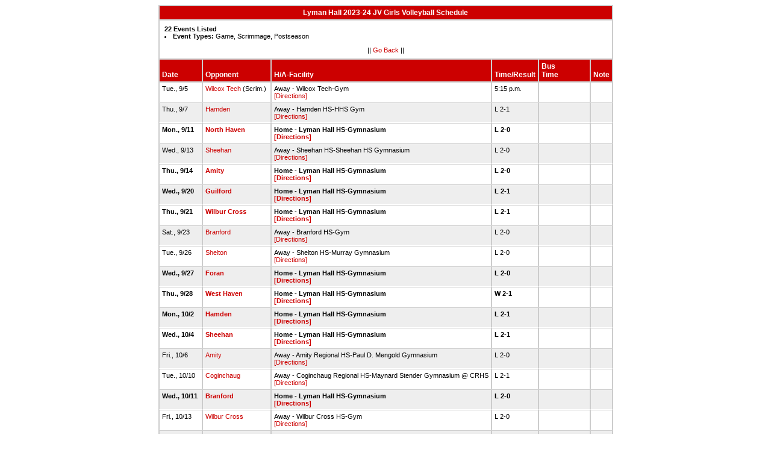

--- FILE ---
content_type: text/html
request_url: http://stats.ciacsports.com/cgi-bin/schedule-2324.cgi?school=LymanHall&sport=girls-volleyball&levels=JV&combine_time_results=1&show_bus_info=1&site=&starttoday=&today=&startmonth=&startday=&startyear=&endmonth=&endday=&endyear=&type=Game%5EScrimmage%5EPostseason
body_size: 2012
content:

<HTML><HEAD>

<link rel="shortcut icon" type="image/x-icon" href="/favicon.ico">
<style type="text/css" title="text/css">
<!--
body
{
font-size:8pt; font-family:Arial; color:Black
}

td
{
	font-size: 8pt;
	font-family: Arial;
	color: Black;
	padding: 3pt;
	margin: 3pt;
}

.extrapadded
{
	padding: 6pt;
	margin: 7pt;
}

p.extrapadded
{
text-align: center;
}

th
{
	font-size: 9pt;
	font-family: Arial;
	color: white;
	background-color: #C00;
text-align: left;
	padding: 3pt;
	margin: 3pt;
}

a
{
font-size:8pt; color:#C00; text-decoration: none
}

a:hover
{
text-decoration: underline;
}

.maintable
{
	background-color: #CCC; 
}

.datecell { 
font-size:10pt;
font-weight: bold;
text-align: right;
}

.Home { 
font-weight: bold;
border-bottom:0px solid #fff;
}

.Away { 
border-bottom:0px solid #fff;
}

a.datecell
{
font-size:10pt; color:#C00; text-decoration: none
}

a.datecell:hover
{
font-size:10pt;
text-decoration: underline;
}

.thcenter
 {
 text-align: center;
 }

-->
</style>
    
<TITLE>Lyman Hall Athletic Event Schedule</Title>


<script>
  (function(i,s,o,g,r,a,m){i['GoogleAnalyticsObject']=r;i[r]=i[r]||function(){
  (i[r].q=i[r].q||[]).push(arguments)},i[r].l=1*new Date();a=s.createElement(o),
  m=s.getElementsByTagName(o)[0];a.async=1;a.src=g;m.parentNode.insertBefore(a,m)
  })(window,document,'script','//www.google-analytics.com/analytics.js','ga');

  ga('create', 'UA-58446779-2', 'auto');
  ga('send', 'pageview');

</script>

</HEAD>
<BODY bgcolor="#FFFFFF">

<table class="maintable" align="center" border="1" bordercolor="#CCCCCC" cellspacing="0">
<tr>
<th colspan="7" class="thcenter">Lyman Hall 2023-24 JV Girls Volleyball Schedule</th>
</tr><tr><td colspan="7" align=left bgcolor="#FFFFFF" class="extrapadded"><B>22 Events Listed</b>
<LI><B>Event Types:</B> Game, Scrimmage, Postseason<p align="center">|| <a href="javascript:history.go(-1)">Go Back</a> ||</p></td></tr> <tr align=left valign=bottom> <th> Date</th><th> Opponent</th><th> H/A-Facility</th><th> Time/Result</th><th> Bus<BR>Time</th><th> Note</th></tr>
<tr>
 <tr bgcolor="#FFFFFF" valign=top class="Away"> <td> Tue., 9/5&nbsp;</td><td> <a href="/cgi-bin/schedule-2324.cgi?school=HCWilcoxRVT&sport=girls-volleyball&levels=JV&combine_time_results=1&show_bus_info=1&site=&starttoday=&today=&startmonth=&startday=&startyear=&endmonth=&endday=&endyear=&type=Game^Scrimmage^Postseason" target="_top">Wilcox Tech</a> (Scrim.)&nbsp;</td><td> Away - Wilcox Tech-Gym<BR><a href="http://www.casciac.org/scripts/show_dir.cgi?school=HCWilcoxRVT">[Directions]</a>&nbsp;</td><td> 5:15 p.m.&nbsp;</td><td> &nbsp;</td><td> &nbsp;</td></tr>
 <tr bgcolor="#EEEEEE" valign=top class="Away"> <td> Thu., 9/7&nbsp;</td><td> <a href="/cgi-bin/schedule-2324.cgi?school=Hamden&sport=girls-volleyball&levels=JV&combine_time_results=1&show_bus_info=1&site=&starttoday=&today=&startmonth=&startday=&startyear=&endmonth=&endday=&endyear=&type=Game^Scrimmage^Postseason" target="_top">Hamden</a>&nbsp;</td><td> Away - Hamden HS-HHS Gym<BR><a href="http://www.casciac.org/scripts/show_dir.cgi?school=Hamden">[Directions]</a>&nbsp;</td><td> L 2-1&nbsp;</td><td> &nbsp;</td><td> &nbsp;</td></tr>
 <tr bgcolor="#FFFFFF" valign=top class="Home"> <td> Mon., 9/11&nbsp;</td><td> <a href="/cgi-bin/schedule-2324.cgi?school=NorthHaven&sport=girls-volleyball&levels=JV&combine_time_results=1&show_bus_info=1&site=&starttoday=&today=&startmonth=&startday=&startyear=&endmonth=&endday=&endyear=&type=Game^Scrimmage^Postseason" target="_top">North Haven</a>&nbsp;</td><td> Home - Lyman Hall HS-Gymnasium<BR><a href="http://www.casciac.org/scripts/show_dir.cgi?school=LymanHall">[Directions]</a>&nbsp;</td><td> L 2-0&nbsp;</td><td> &nbsp;</td><td> &nbsp;</td></tr>
 <tr bgcolor="#EEEEEE" valign=top class="Away"> <td> Wed., 9/13&nbsp;</td><td> <a href="/cgi-bin/schedule-2324.cgi?school=Sheehan&sport=girls-volleyball&levels=JV&combine_time_results=1&show_bus_info=1&site=&starttoday=&today=&startmonth=&startday=&startyear=&endmonth=&endday=&endyear=&type=Game^Scrimmage^Postseason" target="_top">Sheehan</a>&nbsp;</td><td> Away - Sheehan HS-Sheehan HS Gymnasium<BR><a href="http://www.casciac.org/scripts/show_dir.cgi?school=Sheehan">[Directions]</a>&nbsp;</td><td> L 2-0&nbsp;</td><td> &nbsp;</td><td> &nbsp;</td></tr>
 <tr bgcolor="#FFFFFF" valign=top class="Home"> <td> Thu., 9/14&nbsp;</td><td> <a href="/cgi-bin/schedule-2324.cgi?school=AmityReg&sport=girls-volleyball&levels=JV&combine_time_results=1&show_bus_info=1&site=&starttoday=&today=&startmonth=&startday=&startyear=&endmonth=&endday=&endyear=&type=Game^Scrimmage^Postseason" target="_top">Amity</a>&nbsp;</td><td> Home - Lyman Hall HS-Gymnasium<BR><a href="http://www.casciac.org/scripts/show_dir.cgi?school=LymanHall">[Directions]</a>&nbsp;</td><td> L 2-0&nbsp;</td><td> &nbsp;</td><td> &nbsp;</td></tr>
 <tr bgcolor="#EEEEEE" valign=top class="Home"> <td> Wed., 9/20&nbsp;</td><td> <a href="/cgi-bin/schedule-2324.cgi?school=Guilford&sport=girls-volleyball&levels=JV&combine_time_results=1&show_bus_info=1&site=&starttoday=&today=&startmonth=&startday=&startyear=&endmonth=&endday=&endyear=&type=Game^Scrimmage^Postseason" target="_top">Guilford</a>&nbsp;</td><td> Home - Lyman Hall HS-Gymnasium<BR><a href="http://www.casciac.org/scripts/show_dir.cgi?school=LymanHall">[Directions]</a>&nbsp;</td><td> L 2-1&nbsp;</td><td> &nbsp;</td><td> &nbsp;</td></tr>
 <tr bgcolor="#FFFFFF" valign=top class="Home"> <td> Thu., 9/21&nbsp;</td><td> <a href="/cgi-bin/schedule-2324.cgi?school=WilburCross&sport=girls-volleyball&levels=JV&combine_time_results=1&show_bus_info=1&site=&starttoday=&today=&startmonth=&startday=&startyear=&endmonth=&endday=&endyear=&type=Game^Scrimmage^Postseason" target="_top">Wilbur Cross</a>&nbsp;</td><td> Home - Lyman Hall HS-Gymnasium<BR><a href="http://www.casciac.org/scripts/show_dir.cgi?school=LymanHall">[Directions]</a>&nbsp;</td><td> L 2-1&nbsp;</td><td> &nbsp;</td><td> &nbsp;</td></tr>
 <tr bgcolor="#EEEEEE" valign=top class="Away"> <td> Sat., 9/23&nbsp;</td><td> <a href="/cgi-bin/schedule-2324.cgi?school=Branford&sport=girls-volleyball&levels=JV&combine_time_results=1&show_bus_info=1&site=&starttoday=&today=&startmonth=&startday=&startyear=&endmonth=&endday=&endyear=&type=Game^Scrimmage^Postseason" target="_top">Branford</a>&nbsp;</td><td> Away - Branford HS-Gym<BR><a href="http://www.casciac.org/scripts/show_dir.cgi?school=Branford">[Directions]</a>&nbsp;</td><td> L 2-0&nbsp;</td><td> &nbsp;</td><td> &nbsp;</td></tr>
 <tr bgcolor="#FFFFFF" valign=top class="Away"> <td> Tue., 9/26&nbsp;</td><td> <a href="/cgi-bin/schedule-2324.cgi?school=Shelton&sport=girls-volleyball&levels=JV&combine_time_results=1&show_bus_info=1&site=&starttoday=&today=&startmonth=&startday=&startyear=&endmonth=&endday=&endyear=&type=Game^Scrimmage^Postseason" target="_top">Shelton</a>&nbsp;</td><td> Away - Shelton HS-Murray Gymnasium<BR><a href="http://www.casciac.org/scripts/show_dir.cgi?school=Shelton">[Directions]</a>&nbsp;</td><td> L 2-0&nbsp;</td><td> &nbsp;</td><td> &nbsp;</td></tr>
 <tr bgcolor="#EEEEEE" valign=top class="Home"> <td> Wed., 9/27&nbsp;</td><td> <a href="/cgi-bin/schedule-2324.cgi?school=JosephForan&sport=girls-volleyball&levels=JV&combine_time_results=1&show_bus_info=1&site=&starttoday=&today=&startmonth=&startday=&startyear=&endmonth=&endday=&endyear=&type=Game^Scrimmage^Postseason" target="_top">Foran</a>&nbsp;</td><td> Home - Lyman Hall HS-Gymnasium<BR><a href="http://www.casciac.org/scripts/show_dir.cgi?school=LymanHall">[Directions]</a>&nbsp;</td><td> L 2-0&nbsp;</td><td> &nbsp;</td><td> &nbsp;</td></tr>
 <tr bgcolor="#FFFFFF" valign=top class="Home"> <td> Thu., 9/28&nbsp;</td><td> <a href="/cgi-bin/schedule-2324.cgi?school=WestHaven&sport=girls-volleyball&levels=JV&combine_time_results=1&show_bus_info=1&site=&starttoday=&today=&startmonth=&startday=&startyear=&endmonth=&endday=&endyear=&type=Game^Scrimmage^Postseason" target="_top">West Haven</a>&nbsp;</td><td> Home - Lyman Hall HS-Gymnasium<BR><a href="http://www.casciac.org/scripts/show_dir.cgi?school=LymanHall">[Directions]</a>&nbsp;</td><td> W 2-1&nbsp;</td><td> &nbsp;</td><td> &nbsp;</td></tr>
 <tr bgcolor="#EEEEEE" valign=top class="Home"> <td> Mon., 10/2&nbsp;</td><td> <a href="/cgi-bin/schedule-2324.cgi?school=Hamden&sport=girls-volleyball&levels=JV&combine_time_results=1&show_bus_info=1&site=&starttoday=&today=&startmonth=&startday=&startyear=&endmonth=&endday=&endyear=&type=Game^Scrimmage^Postseason" target="_top">Hamden</a>&nbsp;</td><td> Home - Lyman Hall HS-Gymnasium<BR><a href="http://www.casciac.org/scripts/show_dir.cgi?school=LymanHall">[Directions]</a>&nbsp;</td><td> L 2-1&nbsp;</td><td> &nbsp;</td><td> &nbsp;</td></tr>
 <tr bgcolor="#FFFFFF" valign=top class="Home"> <td> Wed., 10/4&nbsp;</td><td> <a href="/cgi-bin/schedule-2324.cgi?school=Sheehan&sport=girls-volleyball&levels=JV&combine_time_results=1&show_bus_info=1&site=&starttoday=&today=&startmonth=&startday=&startyear=&endmonth=&endday=&endyear=&type=Game^Scrimmage^Postseason" target="_top">Sheehan</a>&nbsp;</td><td> Home - Lyman Hall HS-Gymnasium<BR><a href="http://www.casciac.org/scripts/show_dir.cgi?school=LymanHall">[Directions]</a>&nbsp;</td><td> L 2-1&nbsp;</td><td> &nbsp;</td><td> &nbsp;</td></tr>
 <tr bgcolor="#EEEEEE" valign=top class="Away"> <td> Fri., 10/6&nbsp;</td><td> <a href="/cgi-bin/schedule-2324.cgi?school=AmityReg&sport=girls-volleyball&levels=JV&combine_time_results=1&show_bus_info=1&site=&starttoday=&today=&startmonth=&startday=&startyear=&endmonth=&endday=&endyear=&type=Game^Scrimmage^Postseason" target="_top">Amity</a>&nbsp;</td><td> Away - Amity Regional HS-Paul D. Mengold Gymnasium<BR><a href="http://www.casciac.org/scripts/show_dir.cgi?school=AmityReg">[Directions]</a>&nbsp;</td><td> L 2-0&nbsp;</td><td> &nbsp;</td><td> &nbsp;</td></tr>
 <tr bgcolor="#FFFFFF" valign=top class="Away"> <td> Tue., 10/10&nbsp;</td><td> <a href="/cgi-bin/schedule-2324.cgi?school=CoginchaugReg&sport=girls-volleyball&levels=JV&combine_time_results=1&show_bus_info=1&site=&starttoday=&today=&startmonth=&startday=&startyear=&endmonth=&endday=&endyear=&type=Game^Scrimmage^Postseason" target="_top">Coginchaug</a>&nbsp;</td><td> Away - Coginchaug Regional HS-Maynard Stender Gymnasium @ CRHS<BR><a href="http://www.casciac.org/scripts/show_dir.cgi?school=CoginchaugReg">[Directions]</a>&nbsp;</td><td> L 2-1&nbsp;</td><td> &nbsp;</td><td> &nbsp;</td></tr>
 <tr bgcolor="#EEEEEE" valign=top class="Home"> <td> Wed., 10/11&nbsp;</td><td> <a href="/cgi-bin/schedule-2324.cgi?school=Branford&sport=girls-volleyball&levels=JV&combine_time_results=1&show_bus_info=1&site=&starttoday=&today=&startmonth=&startday=&startyear=&endmonth=&endday=&endyear=&type=Game^Scrimmage^Postseason" target="_top">Branford</a>&nbsp;</td><td> Home - Lyman Hall HS-Gymnasium<BR><a href="http://www.casciac.org/scripts/show_dir.cgi?school=LymanHall">[Directions]</a>&nbsp;</td><td> L 2-0&nbsp;</td><td> &nbsp;</td><td> &nbsp;</td></tr>
 <tr bgcolor="#FFFFFF" valign=top class="Away"> <td> Fri., 10/13&nbsp;</td><td> <a href="/cgi-bin/schedule-2324.cgi?school=WilburCross&sport=girls-volleyball&levels=JV&combine_time_results=1&show_bus_info=1&site=&starttoday=&today=&startmonth=&startday=&startyear=&endmonth=&endday=&endyear=&type=Game^Scrimmage^Postseason" target="_top">Wilbur Cross</a>&nbsp;</td><td> Away - Wilbur Cross HS-Gym<BR><a href="http://www.casciac.org/scripts/show_dir.cgi?school=WilburCross">[Directions]</a>&nbsp;</td><td> L 2-0&nbsp;</td><td> &nbsp;</td><td> &nbsp;</td></tr>
 <tr bgcolor="#EEEEEE" valign=top class="Home"> <td> Mon., 10/16&nbsp;</td><td> <a href="/cgi-bin/schedule-2324.cgi?school=Shelton&sport=girls-volleyball&levels=JV&combine_time_results=1&show_bus_info=1&site=&starttoday=&today=&startmonth=&startday=&startyear=&endmonth=&endday=&endyear=&type=Game^Scrimmage^Postseason" target="_top">Shelton</a>&nbsp;</td><td> Home - Lyman Hall HS-Gymnasium<BR><a href="http://www.casciac.org/scripts/show_dir.cgi?school=LymanHall">[Directions]</a>&nbsp;</td><td> L 2-0&nbsp;</td><td> &nbsp;</td><td> &nbsp;</td></tr>
 <tr bgcolor="#FFFFFF" valign=top class="Away"> <td> Thu., 10/19&nbsp;</td><td> <a href="/cgi-bin/schedule-2324.cgi?school=JosephForan&sport=girls-volleyball&levels=JV&combine_time_results=1&show_bus_info=1&site=&starttoday=&today=&startmonth=&startday=&startyear=&endmonth=&endday=&endyear=&type=Game^Scrimmage^Postseason" target="_top">Foran</a>&nbsp;</td><td> Away - Foran HS -Edna L. Fraser Gymnasium<BR><a href="http://www.casciac.org/scripts/show_dir.cgi?school=JosephForan">[Directions]</a>&nbsp;</td><td> L 0-2&nbsp;</td><td> &nbsp;</td><td> &nbsp;</td></tr>
 <tr bgcolor="#EEEEEE" valign=top class="Away"> <td> Sat., 10/21&nbsp;</td><td> EH JV Tourney &nbsp;</td><td> Away - East Haven HS-Gym<BR>&nbsp;</td><td> 8:00 a.m.&nbsp;</td><td> 7:00 AM; 1 Bus&nbsp;</td><td> &nbsp;</td></tr>
 <tr bgcolor="#FFFFFF" valign=top class="Away"> <td> Mon., 10/23&nbsp;</td><td> <a href="/cgi-bin/schedule-2324.cgi?school=WestHaven&sport=girls-volleyball&levels=JV&combine_time_results=1&show_bus_info=1&site=&starttoday=&today=&startmonth=&startday=&startyear=&endmonth=&endday=&endyear=&type=Game^Scrimmage^Postseason" target="_top">West Haven</a>&nbsp;</td><td> Away - West Haven HS-Gym<BR><a href="http://www.casciac.org/scripts/show_dir.cgi?school=WestHaven">[Directions]</a>&nbsp;</td><td> W 2-1&nbsp;</td><td> &nbsp;</td><td> &nbsp;</td></tr>
 <tr bgcolor="#EEEEEE" valign=top class="Away"> <td> Wed., 10/25&nbsp;</td><td> <a href="/cgi-bin/schedule-2324.cgi?school=Maloney&sport=girls-volleyball&levels=JV&combine_time_results=1&show_bus_info=1&site=&starttoday=&today=&startmonth=&startday=&startyear=&endmonth=&endday=&endyear=&type=Game^Scrimmage^Postseason" target="_top">Maloney</a>&nbsp;</td><td> Away - Maloney HS-Gym<BR><a href="http://www.casciac.org/scripts/show_dir.cgi?school=Maloney">[Directions]</a>&nbsp;</td><td> L 1-2&nbsp;</td><td> &nbsp;</td><td> &nbsp;</td></tr>
</table></body></html>